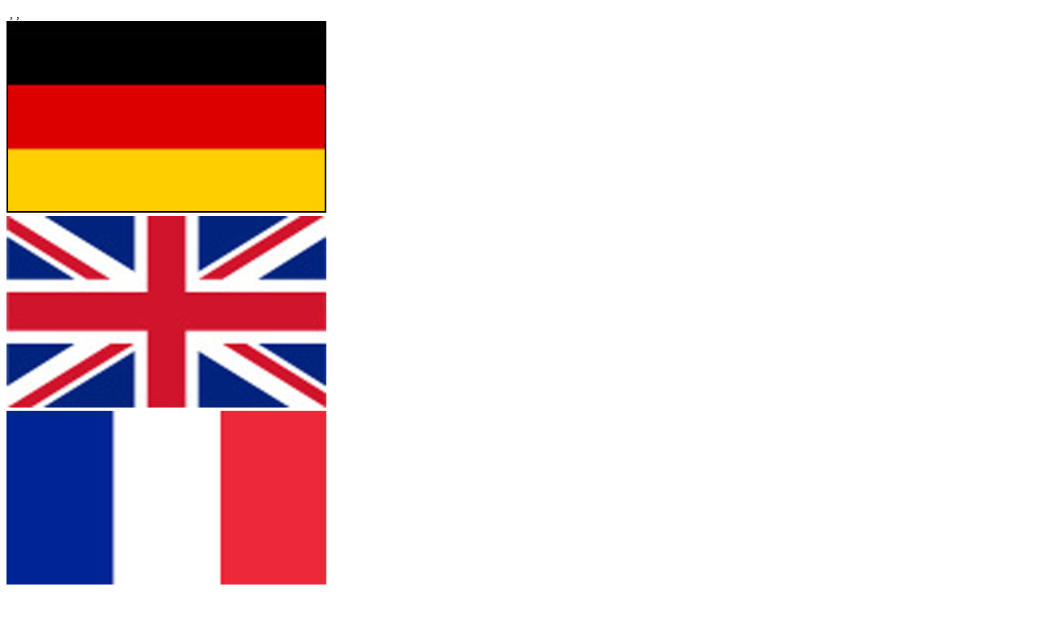

--- FILE ---
content_type: text/html; charset=utf-8
request_url: https://www.registration-jungfrauregion.swiss/ru/online-checkin/
body_size: 3452
content:
<!DOCTYPE html>
<html lang="ru" class="html_background">
<head>
<title>Цифровая регистрация гостей - Онлайн регистрация</title>

<base href="https://www.registration-jungfrauregion.swiss/"/>

<meta name="viewport" content="width=1280" />

<meta http-equiv="content-type" content="text/html; charset=utf-8"/>
<meta name="document-state" content="dynamic">
<meta name="keywords" lang="ru" content=""/>
<meta name="description" lang="ru" content="Цифровая карта гостя региона Юнгфрау предлагает широкий спектр привлекательных предложений для каждого гостя в Гриндельвальде, Венгене, Мюррене и Хаслитале."/>

<meta name="generator" content="MASCH CM Studio 26.0.0" />
<meta name="GeneratedByCMS" content="MASCH CM Studio"/>





      <!-- GEO -->
      
    <meta property="geo.region" content="CH-BE" />
      <meta property="geo.placename" content="Jungfrau" />
      <meta property="geo.position" content="46.624164;8.041396" />
      <meta property="ICBM" content="46.624164, 8.041396" />
  


      <!-- Icons -->
      
    <link rel="shortcut icon" type="image/x-icon" href="resources/seoimages/favicon32.ico">
  
    <link rel="shortcut icon" type="image/png" href="resources/seoimages/favicon.ico">
    
    <link rel="icon" type="image/x-icon" href="resources/seoimages/favicon.ico">
   
  
    <link rel="icon" sizes="16x16" type="image/png" href="resources/seoimages/favicon-16x16.png">
      <link rel="icon" sizes="32x32" type="image/png" href="resources/seoimages/favicon-32x32.png">
      <link rel="icon" sizes="96x96" type="image/png" href="resources/seoimages/favicon-96x96.png">
      <link rel="icon" sizes="160x160" type="image/png" href="resources/seoimages/favicon-160x160.png">
      <link rel="icon" sizes="192x192" type="image/png" href="resources/seoimages/favicon-192x192.png">
      <link rel="icon" sizes="196x196" type="image/png" href="resources/seoimages/favicon-196x196.png">
  
    <link rel="apple-touch-icon" href="resources/seoimages/apple-touch-icon.png"/>
      <link rel="apple-touch-icon" sizes="57x57" href="resources/seoimages/apple-touch-icon-57x57.png"/>
      <link rel="apple-touch-icon" sizes="60x60" href="resources/seoimages/apple-touch-icon-60x60.png"/>
      <link rel="apple-touch-icon" sizes="72x72" href="resources/seoimages/apple-touch-icon-72x72.png"/>
      <link rel="apple-touch-icon" sizes="76x76" href="resources/seoimages/apple-touch-icon-76x76.png"/>
      <link rel="apple-touch-icon" sizes="114x114" href="resources/seoimages/apple-touch-icon-114x114.png"/>
      <link rel="apple-touch-icon" sizes="120x120" href="resources/seoimages/apple-touch-icon-120x120.png"/>
      <link rel="apple-touch-icon" sizes="128x128" href="resources/seoimages/apple-touch-icon-128x128.png"/>
      <link rel="apple-touch-icon" sizes="144x144" href="resources/seoimages/apple-touch-icon-144x144.png"/>
      <link rel="apple-touch-icon" sizes="152x152" href="resources/seoimages/apple-touch-icon-152x152.png"/>
      <link rel="apple-touch-icon" sizes="180x180" href="resources/seoimages/apple-touch-icon-180x180.png"/>
      <link rel="apple-touch-icon" href="resources/seoimages/apple-touch-icon-precomposed.png"/>
  
    <meta property="msapplication-TileImage" content="resources/seoimages/win8-tile-144x144.png"/>
  <meta property="msapplication-TileColor" content="#ffffff"/> 
  <meta property="msapplication-navbutton-color" content="#ffffff"/> 
      <meta property="msapplication-square70x70logo" content="resources/seoimages/win8-tile-70x70.png"/>
      <meta property="msapplication-square144x144logo" content="resources/seoimages/win8-tile-144x144.png"/>
      <meta property="msapplication-square150x150logo" content="resources/seoimages/win8-tile-150x150.png"/>
      <meta property="msapplication-square310x150logo" content="resources/seoimages/win8-tile-310x150.png"/>
      <meta property="msapplication-square310x310logo" content="resources/seoimages/win8-tile-310x310.png"/>
  
  

  
     
  



<link rel="alternate" href="https://www.registration-jungfrauregion.swiss/de/online-checkin/" hreflang="de"/>

<link rel="alternate" href="https://www.registration-jungfrauregion.swiss/en/online-checkin/" hreflang="en"/>

<link rel="alternate" href="https://www.registration-jungfrauregion.swiss/fr/online-checkin/" hreflang="fr"/>

<link rel="alternate" href="https://www.registration-jungfrauregion.swiss/es/online-checkin/" hreflang="es"/>

<link rel="alternate" href="https://www.registration-jungfrauregion.swiss/ru/online-checkin/" hreflang="ru"/>


<link rel="canonical" href="https://www.registration-jungfrauregion.swiss/ru/online-checkin/"/>

<script type="text/javascript">
var IS_MOBILE = false;
var anchor_prefix = '/ru/online-checkin/';
var page_lang = 'ru';
var page_lang_id = '3';
var spec_lang = '';
var template = 'grm-desktop';
var external_hash = '709192';
</script>



<link rel="stylesheet" href="css/common.css?v=26.0.0" type="text/css"/>
<link rel="stylesheet" href="css/menu.css?v=26.0.0" type="text/css"/>
<link rel="stylesheet" href="xtree/xtree.css?v=26.0.0" type="text/css"/>
<link rel="stylesheet" href="calendar/calendar.css?v=26.0.0" type="text/css"/>


<link href="css/jquery-ui.min.css?v=26.0.0" type="text/css" rel="stylesheet" />
<link rel="stylesheet" href="css/jquery.fancybox.css?v=26.0.0" type="text/css"/>
<link rel="stylesheet" href="css/jquery.fancybox-thumbs.css?v=26.0.0" type="text/css"/>

<link type="text/css" href="modules/blog/css/blog.css" rel="stylesheet"><link type="text/css" href="modules/chat/css/chat.css" rel="stylesheet"><link type="text/css" href="modules/forms/css/frontend.css" rel="stylesheet"><link rel="stylesheet" href="modules/grmanager/css/grmanager.css" type="text/css"/><link type="text/css" href="modules/social/css/social.css" rel="stylesheet">

<link rel="stylesheet" href="templates/grm-desktop/internal.css?rnd=1769111187" type="text/css">
<link rel="stylesheet" href="templates/grm-desktop/user.css?rnd=1769111187" type="text/css">
<link rel="stylesheet" href="templates/grm-desktop/individual.css?rnd=1769111187" type="text/css">


<script type="text/javascript">

function init_datepicker(id, dformat)
{
$('#'+id).datepicker({ 
	dateFormat: dformat, 
	autoSize: true, 
	showAnim: 'slideDown',
	closeText: 'Done',
	currentText: 'Today',
	dayNamesMin: ['Sunday_min', 'Monday_min', 'Tuesday_min', 'Wednesday_min', 'Thursday_min', 'Friday_min', 'Saturday_min'],
	firstDay: 1,
	monthNames: ['January', 'February', 'March', 'April', 'May', 'June', 'July', 'August', 'September', 'October', 'November', 'December'],
	nextText: 'Next',
	prevText: 'Previous',
	showButtonPanel: true
	});
}

var tm_format = "d.m.Y H:i:s";

var dt_config = {
  format: "d.m.Y",
  start_year: 1900,
  month_names: [
    "Январь",
    "Февраль",
    "Март",
    "Апрель",
    "Май",
    "Июнь",
    "Июль",
    "Август",
    "Сентябрь",
    "Октябрь",
    "Ноябрь",
    "Декабрь"
  ],
  
  weekday_names: [
    "Пн",
    "Вт",
    "Ср",
    "Чт",
    "Пт",
    "Сб",
    "Вс"
  ]
};

dformat = "dd.mm.yy";

</script>




    
      
      <script type="text/JavaScript" src="js/application.min.js?t=d882cfb1ad7baa5755197753aa296518"></script>
      
      
      
      
    


    



<!-- begin custom fonts --> 



















<script defer src="templates/default/fonts/02/js/all.js"></script>
<script defer src="templates/default/fonts/02/js/brands.js"></script>
<script defer src="templates/default/fonts/02/js/solid.js"></script>
<script defer src="templates/default/fonts/02/js/fontawesome.js"></script>

<meta name="format-detection" content="telephone=no">

<link rel="stylesheet" href="https://use.typekit.net/cul1nyo.css">
<!-- end custom fonts --> 

<script type="text/javascript">
set_js_text('SETTINGS_STW_SERVER', "");</script>



<script>
  // deny all personalisation per default
  window.dataLayer = window.dataLayer || [];
  function gtag(){ dataLayer.push(arguments); }

  gtag('consent', 'default', {
    'ad_storage': 'denied',
    'analytics_storage': 'denied',
    'ad_user_data': 'denied',       
    'ad_personalization': 'denied', 
    'functionality_storage': 'denied',
    'personalization_storage': 'denied',
    'security_storage': 'denied',
    'wait_for_update': 500 
  });

    if (masch_get_cookie('cookie_warning_accepted')) {
       handle_cookie_consent();
    }
</script>




</head>


<body class="content_body body_background " style=";">



<div class="logo"></div>
<div class="header1">&nbsp;, ,  &nbsp;</div>
<div class="header2">
<div class="lang_switcher"><div class="lang_item lang_item_"><a href="/de/online-checkin/" title="Deutsch"><img src="templates/grm-desktop/images/langs/de.jpg" alt="Deutsch"></a></div><div class="lang_item lang_item_"><a href="/en/online-checkin/" title="Englisch"><img src="templates/grm-desktop/images/langs/en.jpg" alt="Englisch"></a></div><div class="lang_item lang_item_"><a href="/fr/online-checkin/" title="Französisch"><img src="templates/grm-desktop/images/langs/fr.jpg" alt="Französisch"></a></div><div class="lang_item lang_item_"><a href="/es/online-checkin/" title="Spanisch"><img src="templates/grm-desktop/images/langs/es.jpg" alt="Spanisch"></a></div><div class="lang_item lang_item_active"><a href="/ru/online-checkin/" title="Russisch"><img src="templates/grm-desktop/images/langs/ru.jpg" alt="Russisch"></a></div></div>
</div>
<div class="content_area"><h1>Онлайн регистрация в </h1>
<p><div class='grm_error'>Недействиетльная ссылка гостя!</div></p></div>
<div class="cookie_warning" id="cookie_warning" cookietype="1" style="display: none;">
<div class="cookie_warning_text">
<h2>Cookie usage</h2>
<div>
<p>This website uses active cookies. You cannot to turn them off. Cookies enhance the user experience with every request of our website. We recommend that you configure the settings of your web browser so that cookies will be accepted.&nbsp;If you continue using our website, you agree to <a href="/ru/data-privacy/" target="_blank">our policy regarding the usage of cookies</a> and you accept&nbsp; that we will use cookies.</p>
<p><a href="/ru/impressum/" target="_blank">Legal Disclaimer</a></p>
</div>
<div class="cookie_warning_buttons"><span class="cookie_button cookie_button_accept">Understood</span></div>
</div>
</div>


    <div id='_sys_chat_area' class='chat_area'>
    
    <div class='close_chat_area' onclick='close_chat_area()'></div>
    
    <div class='chat_body' id='_sys_chat_body'></div>
    
    </div>
    <div id='_sys_chat_notify_area' class='chat_notify_area'>
    
    <div class='chat_notify_header'>
    <div class='close_select_notify_area'>
    <select id='interval_select' onchange='close_chat_notify_area(false)'><option value='2'>Напомнить через 2 минут</option><option value='5' >Напомнить через 5 минут</option><option value='10' >Напомнить через 10 минут</option><option value='15' >Напомнить через 15 минут</option><option value='20' >Напомнить через 20 минут</option></select>
    </div>
    
      <div class='close_chat_notify_area' onclick='close_chat_notify_area(false)'>
      </div>
    </div>
    
    <div class='chat_notify_body' id='_sys_chat_notify_body'></div>
    <div style='clear:both'></div>
    
    </div>
<script type="text/javascript">
function show_error()
{


}

window.setTimeout("show_error()", 200);

</script>

 

<div class="bubble_box">
<div class="close_bubble_box" onclick="close_bubble_box()"></div>
<div class="bubble_box_text">
</div>
</div>
</body>
</html>